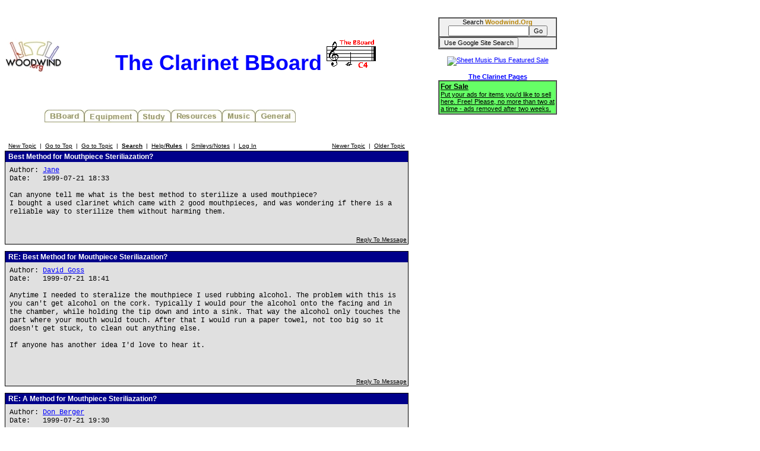

--- FILE ---
content_type: text/html
request_url: http://test.woodwind.org/clarinet/BBoard/read.html?f=1&i=7693&t=7602
body_size: 52160
content:
<!DOCTYPE html PUBLIC "-//W3C//DTD XHTML 1.0 Transitional//EN" "http://www.w3.org/TR/xhtml1/DTD/xhtml1-transitional.dtd">
<html>
<head>
<title>The Clarinet BBoard</title>
<link rel="stylesheet" type="text/css" href="/CSS/Woodwind.css" />
<meta http-equiv="Content-Type" content="text/html; charset=utf-8" />
<meta http-equiv="X-UA-Compatible" content="IE=edge,chrome=1" />
<script src="/JS/Base.js" type="text/javascript"></script>
<script async src="https://pagead2.googlesyndication.com/pagead/js/adsbygoogle.js?client=ca-pub-4626466139341305"
     crossorigin="anonymous"></script></head>
<body>
<table width="931" border="0" cellpadding="0" cellspacing="0">
<tr>
<td align="left" valign="top" width="730"><p align="center" class="bigBanner"><a href="/index.html" onmouseover="setMenuBanner('To the WW5 Menu');" onmouseout="setMenuBanner('');"><img src="/images/tinylogo.jpg" hspace="0" vspace="0" border="0" align="left" height="60" width="96" alt="Woodwind.Org" /></a><span>The Clarinet BBoard<img src="/clarinet/BBoard/images/C4.gif" hspace="0" vspace="0" border="0" height="53" width="97" alt="The C4 standard" /></span></p>
<div class="center"><table width="560" border="0" cellpadding="0" cellspacing="0">
<tr>
<td align="left" valign="top" width="560"><img src="/images/misc/transpix.gif" hspace="0" vspace="0" border="0" height="22" width="1" alt="&nbsp;" /><table width="560" border="0" cellpadding="0" cellspacing="0">
<tr>
<td align="left" valign="top" width="69">&nbsp;</td>
<td align="left" valign="top" width="67"><a href="/clarinet/BBoard/index.html" onmouseover="setMenuBanner('The Clarinet &amp; Klezmer Bulletin Boards');swapImage(clBBoard,'/images/buttons/clBBoard(1).jpg')" onmouseout="setMenuBanner('');swapImage(clBBoard,'/images/buttons/clBBoard(0).jpg')"><img src="/images/buttons/clBBoard(0).jpg" hspace="0" vspace="0" border="0" height="22" width="67" alt="BBoard" name="clBBoard" /></a></td>
<td align="left" valign="top" width="90"><a href="/clarinet/Equipment/index.html" onmouseover="setMenuBanner('All about reeds, mouthpieces, ligatures, clarinets, serial number lists, and more ...');swapImage(clEquip,'/images/buttons/clEquip(1).jpg')" onmouseout="setMenuBanner('');swapImage(clEquip,'/images/buttons/clEquip(0).jpg')"><img src="/images/buttons/clEquip(0).jpg" hspace="0" vspace="0" border="0" height="22" width="90" alt="Equipment" name="clEquip" /></a></td>
<td align="left" valign="top" width="56"><a href="/clarinet/Study/index.html" onmouseover="setMenuBanner('Tips, technique, scales, personalized help');swapImage(clStudy,'/images/buttons/clStudy(1).jpg')" onmouseout="setMenuBanner('');swapImage(clStudy,'/images/buttons/clStudy(0).jpg')"><img src="/images/buttons/clStudy(0).jpg" hspace="0" vspace="0" border="0" height="22" width="56" alt="Study" name="clStudy" /></a></td>
<td align="left" valign="top" width="86"><a href="/clarinet/Resources/index.html" onmouseover="setMenuBanner('Retailers, clarinet music reference, bibliographies &amp; discographies, Internet resources, mailing lists, medical specialists, and more ...');swapImage(clResource,'/images/buttons/clResource(1).jpg')" onmouseout="setMenuBanner('');swapImage(clResource,'/images/buttons/clResource(0).jpg')"><img src="/images/buttons/clResource(0).jpg" hspace="0" vspace="0" border="0" height="22" width="86" alt="Resources" name="clResource" /></a></td>
<td align="left" valign="top" width="56"><a href="/clarinet/Music/index.html" onmouseover="setMenuBanner('Printable music, MIDI files, and study manuscripts');swapImage(clMusic,'/images/buttons/clMusic(1).jpg')" onmouseout="setMenuBanner('');swapImage(clMusic,'/images/buttons/clMusic(0).jpg')"><img src="/images/buttons/clMusic(0).jpg" hspace="0" vspace="0" border="0" height="22" width="56" alt="Music" name="clMusic" /></a></td>
<td align="left" valign="top" width="68"><a href="/clarinet/General/index.html" onmouseover="setMenuBanner('Miscellaneous bits and pieces');swapImage(clGeneral,'/images/buttons/clGeneral(1).jpg')" onmouseout="setMenuBanner('');swapImage(clGeneral,'/images/buttons/clGeneral(0).jpg')"><img src="/images/buttons/clGeneral(0).jpg" hspace="0" vspace="0" border="0" height="22" width="68" alt="General" name="clGeneral" /></a></td>
<td align="left" valign="top">&nbsp;</td>
<td align="left" valign="top" width="68">&nbsp;</td>
</tr>
</table>
</td>
</tr>
<tr>
<td align="left" valign="top" width="560"><table width="560" border="0" cellpadding="0" cellspacing="0">
<tr>
<td align="center" valign="middle" width="559"><span class="smallBanner" id="banner">&nbsp;</span></td>
<td align="left" valign="top" width="1"><img src="/images/misc/transpix.gif" hspace="0" vspace="0" border="0" align="left" height="30" width="1" alt="&nbsp;" /></td>
</tr>
</table>
</td>
</tr>
</table>
</div>

<script language="JavaScript" type="text/javascript">

function delmsg(url){
ans=window.confirm("You are about to delete this\nmessage and all it's children.\n Do you want to continue?");
  if(ans){
    window.location.replace(url);
  }
}
</script>
<table width="680" cellspacing="0" cellpadding="3" border="0">
<tr>
    <td nowrap="nowrap" align="left"  bgcolor="#FFFFFF"><FONT color='#000000' class="PhorumNav">&nbsp;<a href="post.html?f=1"><FONT color='#000000' class="PhorumNav">New Topic</font></a>&nbsp;&nbsp;|&nbsp;&nbsp;<a href="list.html?f=1"><FONT color='#000000' class="PhorumNav">Go to Top</font></a>&nbsp;&nbsp;|&nbsp;&nbsp;<a href="list.html?f=1&t=932836999&a=3"><FONT color='#000000' class="PhorumNav">Go to Topic</font></a>&nbsp;&nbsp;|&nbsp;&nbsp;<a href="search.html?f=1"><FONT color='#000000' class="PhorumNav"><b>Search</b></font></a>&nbsp;&nbsp;|&nbsp;&nbsp;<a href="help.html?f=1"><FONT color='#000000' class="PhorumNav">Help/<b>Rules</b></font></a>&nbsp;&nbsp;|&nbsp;&nbsp;<a href="smiley.html?f=1"><FONT color='#000000' class="PhorumNav">Smileys/Notes</font></a>&nbsp;&nbsp;|&nbsp;&nbsp;<a href="login.html?f=1"><FONT color='#000000' class="PhorumNav">Log In</font></a>&nbsp;</font></td>
    <td nowrap="nowrap" align="right"  bgcolor="#FFFFFF"><FONT color='#000000' class="PhorumNav">&nbsp;<a href="read.html?f=1&t=7602&a=1"><FONT color='#000000' class="PhorumNav">Newer Topic</font></a>&nbsp;&nbsp;|&nbsp;&nbsp;<a href="read.html?f=1&t=7602&a=2"><FONT color='#000000' class="PhorumNav">Older Topic</font></a>&nbsp;</font></td>
</tr>
</table>
<a name="reply_7602"></a>
<table class="PhorumListTable" width="680" cellspacing="0" cellpadding="2" border="0">
<tr>
    <td  bgcolor="#00008a"><FONT class="PhorumTableHeader" color="#FFFFFF">&nbsp;Best Method for Mouthpiece Steriliazation?</font></td>
</tr>
<tr>
    <td  bgcolor="#e0e0e0" valign="TOP"><table width="100%" cellspacing="0" cellpadding="5" border="0">
<tr>
    <td  bgcolor="#e0e0e0" width="100%" valign="top"><font class="PhorumMessage" color="#000000">
Author:&nbsp;<a href="mailto:&#78;&#97;&#121;&#97;&#107;&#97;&#64;&#97;&#111;&#108;&#46;&#99;&#111;&#109;?subject=RE: A  Method for Mouthpiece Steriliazation?">Jane</a>&nbsp;<br />
Date:&nbsp;&nbsp;&nbsp;1999-07-21 18:33<br />
<br />Can anyone tell me what is the best method to sterilize a used mouthpiece?  <br />
I bought a used clarinet which came with 2 good mouthpieces, and was wondering if there is a reliable way to sterilize them without harming them.<br /><br />
</font><p>
</td>
</tr>
</table>
</td>
</tr>
<tr>
    <td valign="TOP" width="100%" align="RIGHT"  bgcolor="#e0e0e0">
    <a href="read.html?f=1&i=7602&t=7602#REPLY"><FONT color='#000000' class="PhorumNav">Reply To Message</a></font>
    <br />
</td>
</tr>
</table>
<table width="680" cellspacing="0" cellpadding="0" border="0">
<tr>
    <td width="100%"><FONT color='#000000' class="PhorumNav">&nbsp;</font></td>
</tr>
</table>
<a name="reply_7603"></a>
<table class="PhorumListTable" width="680" cellspacing="0" cellpadding="2" border="0">
<tr>
    <td  bgcolor="#00008a"><FONT class="PhorumTableHeader" color="#FFFFFF">&nbsp;RE: Best Method for Mouthpiece Steriliazation?</font></td>
</tr>
<tr>
    <td  bgcolor="#e0e0e0" valign="TOP"><table width="100%" cellspacing="0" cellpadding="5" border="0">
<tr>
    <td  bgcolor="#e0e0e0" width="100%" valign="top"><font class="PhorumMessage" color="#000000">
Author:&nbsp;<a href="mailto:&#100;&#103;&#111;&#115;&#115;&#64;&#105;&#100;&#116;&#46;&#110;&#101;&#116;?subject=RE: A  Method for Mouthpiece Steriliazation?">David Goss</a>&nbsp;<br />
Date:&nbsp;&nbsp;&nbsp;1999-07-21 18:41<br />
<br />Anytime I needed to steralize the mouthpiece I used rubbing alcohol.  The problem with this is you can't get alcohol on the cork.   Typically I would pour the alcohol onto the facing and in the chamber, while holding the tip down and into a sink.  That way the alcohol only touches the part where your mouth would touch.  After that I would run a paper towel, not too big so it doesn't get stuck, to clean out anything else.  <br />
<br />
If anyone has another idea I'd love to hear it. <br />
<br /><br />
</font><p>
</td>
</tr>
</table>
</td>
</tr>
<tr>
    <td valign="TOP" width="100%" align="RIGHT"  bgcolor="#e0e0e0">
    <a href="read.html?f=1&i=7603&t=7602#REPLY"><FONT color='#000000' class="PhorumNav">Reply To Message</a></font>
    <br />
</td>
</tr>
</table>
<table width="680" cellspacing="0" cellpadding="0" border="0">
<tr>
    <td width="100%"><FONT color='#000000' class="PhorumNav">&nbsp;</font></td>
</tr>
</table>
<a name="reply_7608"></a>
<table class="PhorumListTable" width="680" cellspacing="0" cellpadding="2" border="0">
<tr>
    <td  bgcolor="#00008a"><FONT class="PhorumTableHeader" color="#FFFFFF">&nbsp;RE: A  Method for Mouthpiece Steriliazation?</font></td>
</tr>
<tr>
    <td  bgcolor="#e0e0e0" valign="TOP"><table width="100%" cellspacing="0" cellpadding="5" border="0">
<tr>
    <td  bgcolor="#e0e0e0" width="100%" valign="top"><font class="PhorumMessage" color="#000000">
Author:&nbsp;<a href="mailto:&#100;&#98;&#101;&#114;&#103;&#101;&#114;&#49;&#57;&#64;&#97;&#111;&#108;&#46;&#99;&#111;&#109;?subject=RE: A  Method for Mouthpiece Steriliazation?">Don Berger</a>&nbsp;<br />
Date:&nbsp;&nbsp;&nbsp;1999-07-21 19:30<br />
<br />When I work-up a clar, I put the mp in a medium sized pill bottle and fill up to just below the cork with cheap vinegar [which is 5% acetic acid in water]. This sure should kill any bacteria and also removes any white deposit in an overnite soak, and as far as I can see it does no harm to hard rubber, plastic or glass, dont know about metal mp's, might need to be diluted.  Try it!  Don<br /><br />
</font><p>
</td>
</tr>
</table>
</td>
</tr>
<tr>
    <td valign="TOP" width="100%" align="RIGHT"  bgcolor="#e0e0e0">
    <a href="read.html?f=1&i=7608&t=7602#REPLY"><FONT color='#000000' class="PhorumNav">Reply To Message</a></font>
    <br />
</td>
</tr>
</table>
<table width="680" cellspacing="0" cellpadding="0" border="0">
<tr>
    <td width="100%"><FONT color='#000000' class="PhorumNav">&nbsp;</font></td>
</tr>
</table>
<a name="reply_7609"></a>
<table class="PhorumListTable" width="680" cellspacing="0" cellpadding="2" border="0">
<tr>
    <td  bgcolor="#00008a"><FONT class="PhorumTableHeader" color="#FFFFFF">&nbsp;RE: Best Method for Mouthpiece Steriliazation?</font></td>
</tr>
<tr>
    <td  bgcolor="#e0e0e0" valign="TOP"><table width="100%" cellspacing="0" cellpadding="5" border="0">
<tr>
    <td  bgcolor="#e0e0e0" width="100%" valign="top"><font class="PhorumMessage" color="#000000">
Author:&nbsp;<a href="mailto:&#82;&#105;&#99;&#104;&#67;&#50;&#64;&#104;&#111;&#116;&#109;&#97;&#105;&#108;&#46;&#99;&#111;&#109;?subject=RE: A  Method for Mouthpiece Steriliazation?">RichC2</a>&nbsp;<br />
Date:&nbsp;&nbsp;&nbsp;1999-07-21 20:14<br />
<br />I've heard that you should let it soak in some rubbing alcohol, especially if they haven't been used in a lnog time (If it's are old, it might have some really gross crud growing on it)  Be careful not to get the cork wet when doing this, however.  Leaving it in a small cup filled only halfway might do the trick.  <br /><br />
</font><p>
</td>
</tr>
</table>
</td>
</tr>
<tr>
    <td valign="TOP" width="100%" align="RIGHT"  bgcolor="#e0e0e0">
    <a href="read.html?f=1&i=7609&t=7602#REPLY"><FONT color='#000000' class="PhorumNav">Reply To Message</a></font>
    <br />
</td>
</tr>
</table>
<table width="680" cellspacing="0" cellpadding="0" border="0">
<tr>
    <td width="100%"><FONT color='#000000' class="PhorumNav">&nbsp;</font></td>
</tr>
</table>
<a name="reply_7610"></a>
<table class="PhorumListTable" width="680" cellspacing="0" cellpadding="2" border="0">
<tr>
    <td  bgcolor="#00008a"><FONT class="PhorumTableHeader" color="#FFFFFF">&nbsp;RE: A  Method for Mouthpiece Steriliazation?</font></td>
</tr>
<tr>
    <td  bgcolor="#e0e0e0" valign="TOP"><table width="100%" cellspacing="0" cellpadding="5" border="0">
<tr>
    <td  bgcolor="#e0e0e0" width="100%" valign="top"><font class="PhorumMessage" color="#000000">
Author:&nbsp;<a href="mailto:&#97;&#104;&#105;&#108;&#108;&#105;&#97;&#114;&#100;&#49;&#64;&#97;&#111;&#108;&#46;&#99;&#111;&#109;?subject=RE: A  Method for Mouthpiece Steriliazation?">Drew</a>&nbsp;<br />
Date:&nbsp;&nbsp;&nbsp;1999-07-21 20:19<br />
<br />I'm a proponant of the "soap, water & brush" method.  A small mouthpiece brush made for the purpose will set you back about $3.00.  If you want to be really thorough, try combining methods by using the brush/soap first, then follow up with the alcohol or vinegar.  I suppose you could try hydrogen peroxide as a disinfectant, but I don't know if it would degrade the hard rubber material.  Any thoughts on H2O2 chemical interactions with hard rubber?   <br /><br />
</font><p>
</td>
</tr>
</table>
</td>
</tr>
<tr>
    <td valign="TOP" width="100%" align="RIGHT"  bgcolor="#e0e0e0">
    <a href="read.html?f=1&i=7610&t=7602#REPLY"><FONT color='#000000' class="PhorumNav">Reply To Message</a></font>
    <br />
</td>
</tr>
</table>
<table width="680" cellspacing="0" cellpadding="0" border="0">
<tr>
    <td width="100%"><FONT color='#000000' class="PhorumNav">&nbsp;</font></td>
</tr>
</table>
<a name="reply_7615"></a>
<table class="PhorumListTable" width="680" cellspacing="0" cellpadding="2" border="0">
<tr>
    <td  bgcolor="#00008a"><FONT class="PhorumTableHeader" color="#FFFFFF">&nbsp;RE: A  Method for Mouthpiece Steriliazation?</font></td>
</tr>
<tr>
    <td  bgcolor="#e0e0e0" valign="TOP"><table width="100%" cellspacing="0" cellpadding="5" border="0">
<tr>
    <td  bgcolor="#e0e0e0" width="100%" valign="top"><font class="PhorumMessage" color="#000000">
Author:&nbsp;<a href="mailto:&#100;&#98;&#101;&#114;&#103;&#101;&#114;&#49;&#57;&#64;&#97;&#111;&#108;&#46;&#99;&#111;&#109;?subject=RE: A  Method for Mouthpiece Steriliazation?">Don Berger</a>&nbsp;<br />
Date:&nbsp;&nbsp;&nbsp;1999-07-21 20:40<br />
<br />Yes, I'm an advocate for soap [detergent] and water also. Not having tried peroxide, I'd be cautious, its a very strong oxidizing agent and might produce peculiar colors on a H R mp, prob not on glass or plastic [with minimal exposure]. As to alcohols [C2 and iC3], they are mild organic solvents, so prob no damage with mild, room temp, application. I still prefer vinegar.<br /><br />
</font><p>
</td>
</tr>
</table>
</td>
</tr>
<tr>
    <td valign="TOP" width="100%" align="RIGHT"  bgcolor="#e0e0e0">
    <a href="read.html?f=1&i=7615&t=7602#REPLY"><FONT color='#000000' class="PhorumNav">Reply To Message</a></font>
    <br />
</td>
</tr>
</table>
<table width="680" cellspacing="0" cellpadding="0" border="0">
<tr>
    <td width="100%"><FONT color='#000000' class="PhorumNav">&nbsp;</font></td>
</tr>
</table>
<a name="reply_7618"></a>
<table class="PhorumListTable" width="680" cellspacing="0" cellpadding="2" border="0">
<tr>
    <td  bgcolor="#00008a"><FONT class="PhorumTableHeader" color="#FFFFFF">&nbsp;RE: Best Method for Mouthpiece Steriliazation?</font></td>
</tr>
<tr>
    <td  bgcolor="#e0e0e0" valign="TOP"><table width="100%" cellspacing="0" cellpadding="5" border="0">
<tr>
    <td  bgcolor="#e0e0e0" width="100%" valign="top"><font class="PhorumMessage" color="#000000">
Author:&nbsp;<a href="mailto:&#102;&#109;&#109;&#99;&#107;&#64;&#97;&#111;&#108;&#46;&#99;&#111;&#109;?subject=RE: A  Method for Mouthpiece Steriliazation?">Fred McKenzie</a>&nbsp;<br />
Date:&nbsp;&nbsp;&nbsp;1999-07-21 21:00<br />
<br />Jane wrote:<br />
-------------------------------<br />
Can anyone tell me what is the best method to sterilize a used mouthpiece?  <br />
<br />
Jane-<br />
<br />
I like the suggestion to use vinegar, which also would help clean the crud off.  I think an old used toothbrush might also be helpful.<br />
<br />
What I've done in the past, was to purchase a bottle of cheap generic mouthwash.  I poured a small amount into another container, where I dipped the mouthpiece.  Afterwards, I rinsed it off with water, avoiding getting anything on the cork.<br />
<br />
Fred<br />
<br /><br />
</font><p>
</td>
</tr>
</table>
</td>
</tr>
<tr>
    <td valign="TOP" width="100%" align="RIGHT"  bgcolor="#e0e0e0">
    <a href="read.html?f=1&i=7618&t=7602#REPLY"><FONT color='#000000' class="PhorumNav">Reply To Message</a></font>
    <br />
</td>
</tr>
</table>
<table width="680" cellspacing="0" cellpadding="0" border="0">
<tr>
    <td width="100%"><FONT color='#000000' class="PhorumNav">&nbsp;</font></td>
</tr>
</table>
<a name="reply_7624"></a>
<table class="PhorumListTable" width="680" cellspacing="0" cellpadding="2" border="0">
<tr>
    <td  bgcolor="#00008a"><FONT class="PhorumTableHeader" color="#FFFFFF">&nbsp;RE: Best Method for Mouthpiece Steriliazation?</font></td>
</tr>
<tr>
    <td  bgcolor="#e0e0e0" valign="TOP"><table width="100%" cellspacing="0" cellpadding="5" border="0">
<tr>
    <td  bgcolor="#e0e0e0" width="100%" valign="top"><font class="PhorumMessage" color="#000000">
Author:&nbsp;<a href="mailto:&#114;&#111;&#115;&#101;&#109;&#97;&#114;&#121;&#64;&#105;&#110;&#115;&#99;&#111;&#114;&#112;&#46;&#99;&#111;&#109;?subject=RE: A  Method for Mouthpiece Steriliazation?">Rosie</a>&nbsp;<br />
Date:&nbsp;&nbsp;&nbsp;1999-07-21 23:59<br />
<br />I immerse my mouthpiece completely (cork not included) into pure lemon juice.  10 minutes should do the trick, and then I just take some qtips to it<img src="http://test.woodwind.org/clarinet/BBoard/smileys/smilie1.gif" alt=" :)">  I don't know how that works by way of sterilization, but it sure does clean a mouthpiece up really nice.<br /><br />
</font><p>
</td>
</tr>
</table>
</td>
</tr>
<tr>
    <td valign="TOP" width="100%" align="RIGHT"  bgcolor="#e0e0e0">
    <a href="read.html?f=1&i=7624&t=7602#REPLY"><FONT color='#000000' class="PhorumNav">Reply To Message</a></font>
    <br />
</td>
</tr>
</table>
<table width="680" cellspacing="0" cellpadding="0" border="0">
<tr>
    <td width="100%"><FONT color='#000000' class="PhorumNav">&nbsp;</font></td>
</tr>
</table>
<a name="reply_7634"></a>
<table class="PhorumListTable" width="680" cellspacing="0" cellpadding="2" border="0">
<tr>
    <td  bgcolor="#00008a"><FONT class="PhorumTableHeader" color="#FFFFFF">&nbsp;Why worry so much about the cork?</font></td>
</tr>
<tr>
    <td  bgcolor="#e0e0e0" valign="TOP"><table width="100%" cellspacing="0" cellpadding="5" border="0">
<tr>
    <td  bgcolor="#e0e0e0" width="100%" valign="top"><font class="PhorumMessage" color="#000000">
Author:&nbsp;<a href="mailto:&#100;&#101;&#101;&#104;&#97;&#121;&#115;&#64;&#113;&#105;&#120;&#46;&#110;&#101;&#116;?subject=RE: A  Method for Mouthpiece Steriliazation?">Dee</a>&nbsp;<br />
Date:&nbsp;&nbsp;&nbsp;1999-07-22 04:46<br />
<br />Actually if you have gotten hold of an old mouthpiece, the cork should be replaced anyway or will generally need replacing fairly soon so I really wouldn't worry too much about it.  After you get the mouthpiece cleaned and sterilized the first time, just get it recorked and then if proper cleaning an maintenance is done, you won't need to repeat this procedure on that mouthpiece.<br />
<br />
By the way, using vinegar, I've immersed the entire mouthpiece for two older ones as the deposits went the full length of the mouthpiece.  Cork came out fine.  Vinegar is not the strong solvent that alcohol can be.<br />
<br /><br />
</font><p>
</td>
</tr>
</table>
</td>
</tr>
<tr>
    <td valign="TOP" width="100%" align="RIGHT"  bgcolor="#e0e0e0">
    <a href="read.html?f=1&i=7634&t=7602#REPLY"><FONT color='#000000' class="PhorumNav">Reply To Message</a></font>
    <br />
</td>
</tr>
</table>
<table width="680" cellspacing="0" cellpadding="0" border="0">
<tr>
    <td width="100%"><FONT color='#000000' class="PhorumNav">&nbsp;</font></td>
</tr>
</table>
<a name="reply_7635"></a>
<table class="PhorumListTable" width="680" cellspacing="0" cellpadding="2" border="0">
<tr>
    <td  bgcolor="#00008a"><FONT class="PhorumTableHeader" color="#FFFFFF">&nbsp;RE: Best Method for Mouthpiece Steriliazation?</font></td>
</tr>
<tr>
    <td  bgcolor="#e0e0e0" valign="TOP"><table width="100%" cellspacing="0" cellpadding="5" border="0">
<tr>
    <td  bgcolor="#e0e0e0" width="100%" valign="top"><font class="PhorumMessage" color="#000000">
Author:&nbsp;<a href="mailto:&#99;&#108;&#97;&#114;&#97;&#95;&#109;&#101;&#108;&#64;&#109;&#105;&#110;&#100;&#108;&#101;&#115;&#115;&#46;&#99;&#111;&#109;?subject=RE: A  Method for Mouthpiece Steriliazation?">lis</a>&nbsp;<br />
Date:&nbsp;&nbsp;&nbsp;1999-07-22 05:05<br />
<br />   I use the Sanimist from my local music store (also found in WWBW) to clean my mouth piece. I use it when I'm sick and stuff like that.<br />
   Teachers I've had in both middle and high school also use it on mouthpieces that were shared....like the tubas, bass clarinets, and others.<br />
   Seems to work well.<br />
<br /><br />
</font><p>
</td>
</tr>
</table>
</td>
</tr>
<tr>
    <td valign="TOP" width="100%" align="RIGHT"  bgcolor="#e0e0e0">
    <a href="read.html?f=1&i=7635&t=7602#REPLY"><FONT color='#000000' class="PhorumNav">Reply To Message</a></font>
    <br />
</td>
</tr>
</table>
<table width="680" cellspacing="0" cellpadding="0" border="0">
<tr>
    <td width="100%"><FONT color='#000000' class="PhorumNav">&nbsp;</font></td>
</tr>
</table>
<a name="reply_7643"></a>
<table class="PhorumListTable" width="680" cellspacing="0" cellpadding="2" border="0">
<tr>
    <td  bgcolor="#00008a"><FONT class="PhorumTableHeader" color="#FFFFFF">&nbsp;RE: A  Method for Mouthpiece Steriliazation?</font></td>
</tr>
<tr>
    <td  bgcolor="#e0e0e0" valign="TOP"><table width="100%" cellspacing="0" cellpadding="5" border="0">
<tr>
    <td  bgcolor="#e0e0e0" width="100%" valign="top"><font class="PhorumMessage" color="#000000">
Author:&nbsp;<a href="mailto:&#100;&#98;&#101;&#114;&#103;&#101;&#114;&#49;&#57;&#64;&#97;&#111;&#108;&#46;&#99;&#111;&#109;?subject=RE: A  Method for Mouthpiece Steriliazation?">Don Berger</a>&nbsp;<br />
Date:&nbsp;&nbsp;&nbsp;1999-07-22 15:43<br />
<br />What a good chemical [not comical] discussion. We can prob. conclude there is no "best" method, just a number of satisfactory solutions [in both senses of the word]. Sounds like most of us like the diluted organic acids, acetic and citric [as in lemons][there are many others]. For the latter, a cheap lemon juice should be OK, unless John or Tom Collins needs some!!  Re: mouthwashes and Sanimist [I'm unfamiliar with it], I suggest reading the label to see if they contains higher molecular weight alcohols or glycols [polyols etc], which might be absorbed by hard rubber and/or cork and provide a "mediciney" taste or smell! Don<br /><br />
</font><p>
</td>
</tr>
</table>
</td>
</tr>
<tr>
    <td valign="TOP" width="100%" align="RIGHT"  bgcolor="#e0e0e0">
    <a href="read.html?f=1&i=7643&t=7602#REPLY"><FONT color='#000000' class="PhorumNav">Reply To Message</a></font>
    <br />
</td>
</tr>
</table>
<table width="680" cellspacing="0" cellpadding="0" border="0">
<tr>
    <td width="100%"><FONT color='#000000' class="PhorumNav">&nbsp;</font></td>
</tr>
</table>
<a name="reply_7644"></a>
<table class="PhorumListTable" width="680" cellspacing="0" cellpadding="2" border="0">
<tr>
    <td  bgcolor="#00008a"><FONT class="PhorumTableHeader" color="#FFFFFF">&nbsp;RE: A  Method for Mouthpiece Steriliazation?</font></td>
</tr>
<tr>
    <td  bgcolor="#e0e0e0" valign="TOP"><table width="100%" cellspacing="0" cellpadding="5" border="0">
<tr>
    <td  bgcolor="#e0e0e0" width="100%" valign="top"><font class="PhorumMessage" color="#000000">
Author:&nbsp;<a href="mailto:&#112;&#97;&#117;&#108;&#46;&#102;&#97;&#97;&#98;&#111;&#114;&#103;&#64;&#116;&#120;&#101;&#100;&#46;&#110;&#101;&#116;?subject=RE: A  Method for Mouthpiece Steriliazation?">paul</a>&nbsp;<br />
Date:&nbsp;&nbsp;&nbsp;1999-07-22 16:09<br />
<br />Don:<br />
<br />
Of course, I wouldn't suggest this method for kids, but I have another sterilization idea for you.  Talking about alcohols, would a 40 or 50% concentration ethyl alcohol bath suffice for sterilization?  If the aftertaste is what you're looking for, my "Old Grand Dad" or my pet "Wild Turkey" might work great for me.<img src="http://test.woodwind.org/clarinet/BBoard/smileys/smilie3.gif" alt=" ;)"><br />
<br />
However, what would this do to the solid rubber mouthpiece and/or cork?<br />
<br /><br />
</font><p>
</td>
</tr>
</table>
</td>
</tr>
<tr>
    <td valign="TOP" width="100%" align="RIGHT"  bgcolor="#e0e0e0">
    <a href="read.html?f=1&i=7644&t=7602#REPLY"><FONT color='#000000' class="PhorumNav">Reply To Message</a></font>
    <br />
</td>
</tr>
</table>
<table width="680" cellspacing="0" cellpadding="0" border="0">
<tr>
    <td width="100%"><FONT color='#000000' class="PhorumNav">&nbsp;</font></td>
</tr>
</table>
<a name="reply_7649"></a>
<table class="PhorumListTable" width="680" cellspacing="0" cellpadding="2" border="0">
<tr>
    <td  bgcolor="#00008a"><FONT class="PhorumTableHeader" color="#FFFFFF">&nbsp;RE: A  Method for Mouthpiece Steriliazation?</font></td>
</tr>
<tr>
    <td  bgcolor="#e0e0e0" valign="TOP"><table width="100%" cellspacing="0" cellpadding="5" border="0">
<tr>
    <td  bgcolor="#e0e0e0" width="100%" valign="top"><font class="PhorumMessage" color="#000000">
Author:&nbsp;<a href="mailto:&#100;&#98;&#101;&#114;&#103;&#101;&#114;&#49;&#57;&#64;&#97;&#111;&#108;&#46;&#99;&#111;&#109;?subject=RE: A  Method for Mouthpiece Steriliazation?">Don Berger</a>&nbsp;<br />
Date:&nbsp;&nbsp;&nbsp;1999-07-22 16:56<br />
<br />Thats a pretty high concentration, but in the interests of science, it should be tried!  First on plastic or glass, then preferably NOT the best hard rubber mp, there might be residual effects! Had a friend who, having a tooth-ache, employed the rinsing method, and being Scotch, just had to swallow!  Seemed to bring relief!  Don<br /><br />
</font><p>
</td>
</tr>
</table>
</td>
</tr>
<tr>
    <td valign="TOP" width="100%" align="RIGHT"  bgcolor="#e0e0e0">
    <a href="read.html?f=1&i=7649&t=7602#REPLY"><FONT color='#000000' class="PhorumNav">Reply To Message</a></font>
    <br />
</td>
</tr>
</table>
<table width="680" cellspacing="0" cellpadding="0" border="0">
<tr>
    <td width="100%"><FONT color='#000000' class="PhorumNav">&nbsp;</font></td>
</tr>
</table>
<a name="reply_7651"></a>
<table class="PhorumListTable" width="680" cellspacing="0" cellpadding="2" border="0">
<tr>
    <td  bgcolor="#00008a"><FONT class="PhorumTableHeader" color="#FFFFFF">&nbsp;RE: A  Method for Mouthpiece Steriliazation?</font></td>
</tr>
<tr>
    <td  bgcolor="#e0e0e0" valign="TOP"><table width="100%" cellspacing="0" cellpadding="5" border="0">
<tr>
    <td  bgcolor="#e0e0e0" width="100%" valign="top"><font class="PhorumMessage" color="#000000">
Author:&nbsp;herb&nbsp;<br />
Date:&nbsp;&nbsp;&nbsp;1999-07-22 17:29<br />
<br />Don's caution about "peculiar colors" should be considered. I have a vintage Meyer New York tenor HR mp, acquired 40+ years ago. I've recenly learned it may be worth $200-300 depending on condition.  Unfortunately, it's no longer black, but pale brown, probably because I used peroxide or vinegar or some such chemical years ago.<br /><br />
</font><p>
</td>
</tr>
</table>
</td>
</tr>
<tr>
    <td valign="TOP" width="100%" align="RIGHT"  bgcolor="#e0e0e0">
    <a href="read.html?f=1&i=7651&t=7602#REPLY"><FONT color='#000000' class="PhorumNav">Reply To Message</a></font>
    <br />
</td>
</tr>
</table>
<table width="680" cellspacing="0" cellpadding="0" border="0">
<tr>
    <td width="100%"><FONT color='#000000' class="PhorumNav">&nbsp;</font></td>
</tr>
</table>
<a name="reply_7653"></a>
<table class="PhorumListTable" width="680" cellspacing="0" cellpadding="2" border="0">
<tr>
    <td  bgcolor="#00008a"><FONT class="PhorumTableHeader" color="#FFFFFF">&nbsp;RE: A  Method for Mouthpiece Steriliazation?</font></td>
</tr>
<tr>
    <td  bgcolor="#e0e0e0" valign="TOP"><table width="100%" cellspacing="0" cellpadding="5" border="0">
<tr>
    <td  bgcolor="#e0e0e0" width="100%" valign="top"><font class="PhorumMessage" color="#000000">
Author:&nbsp;<a href="mailto:&#100;&#98;&#101;&#114;&#103;&#101;&#114;&#49;&#57;&#64;&#97;&#111;&#108;&#46;&#99;&#111;&#109;?subject=RE: A  Method for Mouthpiece Steriliazation?">Don Berger</a>&nbsp;<br />
Date:&nbsp;&nbsp;&nbsp;1999-07-22 18:29<br />
<br />All levity aside, thanks, Herb, you bring up a concern re: H R mp's which we discussed at some length, maybe here and/or on "Early Clarinet", a short time back, related to the composition of the hard rubber, its "vulcanizing [sulfur] and weighting [metal-lead etc] additives", which have changed over the years.  The older H R's would take on a brown or greenish coloration, which I attributed to oxidation by O2 of the air, but would be severe with a peroxide [hydrogen or sodium]. It may be possible to remove if its only a surface coating, I may experiment when I can. Mark C may be able to help find our posts. Glad you brought up this hazard to mp cleaning.  Don<br /><br />
</font><p>
</td>
</tr>
</table>
</td>
</tr>
<tr>
    <td valign="TOP" width="100%" align="RIGHT"  bgcolor="#e0e0e0">
    <a href="read.html?f=1&i=7653&t=7602#REPLY"><FONT color='#000000' class="PhorumNav">Reply To Message</a></font>
    <br />
</td>
</tr>
</table>
<table width="680" cellspacing="0" cellpadding="0" border="0">
<tr>
    <td width="100%"><FONT color='#000000' class="PhorumNav">&nbsp;</font></td>
</tr>
</table>
<a name="reply_7655"></a>
<table class="PhorumListTable" width="680" cellspacing="0" cellpadding="2" border="0">
<tr>
    <td  bgcolor="#00008a"><FONT class="PhorumTableHeader" color="#FFFFFF">&nbsp;RE: Meyer mouthpieces</font></td>
</tr>
<tr>
    <td  bgcolor="#e0e0e0" valign="TOP"><table width="100%" cellspacing="0" cellpadding="5" border="0">
<tr>
    <td  bgcolor="#e0e0e0" width="100%" valign="top"><font class="PhorumMessage" color="#000000">
Author:&nbsp;<a href="mailto:&#75;&#97;&#115;&#112;&#97;&#114;&#103;&#117;&#121;&#64;&#104;&#111;&#116;&#109;&#97;&#105;&#108;&#46;&#99;&#111;&#109;?subject=RE: A  Method for Mouthpiece Steriliazation?">Daniel</a>&nbsp;<br />
Date:&nbsp;&nbsp;&nbsp;1999-07-22 20:15<br />
<br />Don't worry too much about the color... it'll still be worth a good $250-$450.  The color ot the rubber has little bearing on the value.  But the facing and chamber does.<br /><br />
</font><p>
</td>
</tr>
</table>
</td>
</tr>
<tr>
    <td valign="TOP" width="100%" align="RIGHT"  bgcolor="#e0e0e0">
    <a href="read.html?f=1&i=7655&t=7602#REPLY"><FONT color='#000000' class="PhorumNav">Reply To Message</a></font>
    <br />
</td>
</tr>
</table>
<table width="680" cellspacing="0" cellpadding="0" border="0">
<tr>
    <td width="100%"><FONT color='#000000' class="PhorumNav">&nbsp;</font></td>
</tr>
</table>
<a name="reply_7664"></a>
<table class="PhorumListTable" width="680" cellspacing="0" cellpadding="2" border="0">
<tr>
    <td  bgcolor="#00008a"><FONT class="PhorumTableHeader" color="#FFFFFF">&nbsp;Herb - color changes</font></td>
</tr>
<tr>
    <td  bgcolor="#e0e0e0" valign="TOP"><table width="100%" cellspacing="0" cellpadding="5" border="0">
<tr>
    <td  bgcolor="#e0e0e0" width="100%" valign="top"><font class="PhorumMessage" color="#000000">
Author:&nbsp;<a href="mailto:&#100;&#101;&#101;&#104;&#97;&#121;&#115;&#64;&#113;&#105;&#120;&#46;&#110;&#101;&#116;?subject=RE: A  Method for Mouthpiece Steriliazation?">Dee</a>&nbsp;<br />
Date:&nbsp;&nbsp;&nbsp;1999-07-23 03:55<br />
<br />These could be normal color changes probably due to being exposed to too much sunlight too often.  I have two hard rubber Albert system clarinets that are a brown color (the entire outside of the instrument except some hidden spots under the keys).  Inside the instruments are still black.  The mouthpieces have also turned brown.  Again the insides are still black and under the ligatures they are still black.  If it were due to chemicals, the brown would be inside and outside and under the ligature.<br />
<br /><br />
</font><p>
</td>
</tr>
</table>
</td>
</tr>
<tr>
    <td valign="TOP" width="100%" align="RIGHT"  bgcolor="#e0e0e0">
    <a href="read.html?f=1&i=7664&t=7602#REPLY"><FONT color='#000000' class="PhorumNav">Reply To Message</a></font>
    <br />
</td>
</tr>
</table>
<table width="680" cellspacing="0" cellpadding="0" border="0">
<tr>
    <td width="100%"><FONT color='#000000' class="PhorumNav">&nbsp;</font></td>
</tr>
</table>
<a name="reply_7673"></a>
<table class="PhorumListTable" width="680" cellspacing="0" cellpadding="2" border="0">
<tr>
    <td  bgcolor="#00008a"><FONT class="PhorumTableHeader" color="#FFFFFF">&nbsp;RE: - color changes</font></td>
</tr>
<tr>
    <td  bgcolor="#e0e0e0" valign="TOP"><table width="100%" cellspacing="0" cellpadding="5" border="0">
<tr>
    <td  bgcolor="#e0e0e0" width="100%" valign="top"><font class="PhorumMessage" color="#000000">
Author:&nbsp;<a href="mailto:&#107;&#114;&#101;&#105;&#110;&#105;&#107;&#95;&#104;&#101;&#114;&#98;&#64;&#112;&#114;&#99;&#46;&#99;&#111;&#109;?subject=RE: A  Method for Mouthpiece Steriliazation?">herb</a>&nbsp;<br />
Date:&nbsp;&nbsp;&nbsp;1999-07-23 13:43<br />
<br />Not much sunlight in the drawer where this mp had been hibernating since I switched to a metal berg, but Dee may be right.  The bore is black, and it's black behind the lig.  Still, I'd like to get it all back to black.  I't's a great piece for a vintage horn.  Thanks for all your comments.<br /><br />
</font><p>
</td>
</tr>
</table>
</td>
</tr>
<tr>
    <td valign="TOP" width="100%" align="RIGHT"  bgcolor="#e0e0e0">
    <a href="read.html?f=1&i=7673&t=7602#REPLY"><FONT color='#000000' class="PhorumNav">Reply To Message</a></font>
    <br />
</td>
</tr>
</table>
<table width="680" cellspacing="0" cellpadding="0" border="0">
<tr>
    <td width="100%"><FONT color='#000000' class="PhorumNav">&nbsp;</font></td>
</tr>
</table>
<a name="reply_7675"></a>
<table class="PhorumListTable" width="680" cellspacing="0" cellpadding="2" border="0">
<tr>
    <td  bgcolor="#00008a"><FONT class="PhorumTableHeader" color="#FFFFFF">&nbsp;RE: A  Method for Mouthpiece Steriliazation?</font></td>
</tr>
<tr>
    <td  bgcolor="#e0e0e0" valign="TOP"><table width="100%" cellspacing="0" cellpadding="5" border="0">
<tr>
    <td  bgcolor="#e0e0e0" width="100%" valign="top"><font class="PhorumMessage" color="#000000">
Author:&nbsp;<a href="mailto:&#100;&#111;&#117;&#103;&#104;&#116;&#121;&#101;&#64;&#97;&#117;&#103;&#115;&#98;&#117;&#114;&#103;&#102;&#111;&#114;&#116;&#114;&#101;&#115;&#115;&#46;&#111;&#114;&#103;?subject=RE: A  Method for Mouthpiece Steriliazation?">Erik Doughty</a>&nbsp;<br />
Date:&nbsp;&nbsp;&nbsp;1999-07-23 16:35<br />
<br />I'm a little nervous about using rubbing alcohol to clean a mouthpiece.  Isn't rubbing alcohol usually denatured?<br />
<br /><br />
</font><p>
</td>
</tr>
</table>
</td>
</tr>
<tr>
    <td valign="TOP" width="100%" align="RIGHT"  bgcolor="#e0e0e0">
    <a href="read.html?f=1&i=7675&t=7602#REPLY"><FONT color='#000000' class="PhorumNav">Reply To Message</a></font>
    <br />
</td>
</tr>
</table>
<table width="680" cellspacing="0" cellpadding="0" border="0">
<tr>
    <td width="100%"><FONT color='#000000' class="PhorumNav">&nbsp;</font></td>
</tr>
</table>
<a name="reply_7678"></a>
<table class="PhorumListTable" width="680" cellspacing="0" cellpadding="2" border="0">
<tr>
    <td  bgcolor="#00008a"><FONT class="PhorumTableHeader" color="#FFFFFF">&nbsp;RE: - color changes</font></td>
</tr>
<tr>
    <td  bgcolor="#e0e0e0" valign="TOP"><table width="100%" cellspacing="0" cellpadding="5" border="0">
<tr>
    <td  bgcolor="#e0e0e0" width="100%" valign="top"><font class="PhorumMessage" color="#000000">
Author:&nbsp;<a href="mailto:&#75;&#97;&#115;&#112;&#97;&#114;&#103;&#117;&#121;&#64;&#104;&#111;&#116;&#109;&#97;&#105;&#108;&#46;&#99;&#111;&#109;?subject=RE: A  Method for Mouthpiece Steriliazation?">Daniel</a>&nbsp;<br />
Date:&nbsp;&nbsp;&nbsp;1999-07-23 17:10<br />
<br /><br />
<br />
herb wrote:<br />
-------------------------------<br />
Not much sunlight in the drawer where this mp had been hibernating since I switched to a metal berg, but Dee may be right.  The bore is black, and it's black behind the lig.  Still, I'd like to get it all back to black.  I't's a great piece for a vintage horn.  Thanks for all your comments.<br />
<br />
<br />
I had an old Ann Arbor Kaspar that was green from age.  What worked over time was taking jst a little skin oil (i mean natural oil right off your forhead or something, not beautycare skin products) and rubbing the mouthpiece with it.  It didn't get it all the way back to black, but it did reduce the green color. &lt;shrug&gt;<br /><br />
</font><p>
</td>
</tr>
</table>
</td>
</tr>
<tr>
    <td valign="TOP" width="100%" align="RIGHT"  bgcolor="#e0e0e0">
    <a href="read.html?f=1&i=7678&t=7602#REPLY"><FONT color='#000000' class="PhorumNav">Reply To Message</a></font>
    <br />
</td>
</tr>
</table>
<table width="680" cellspacing="0" cellpadding="0" border="0">
<tr>
    <td width="100%"><FONT color='#000000' class="PhorumNav">&nbsp;</font></td>
</tr>
</table>
<a name="reply_7680"></a>
<table class="PhorumListTable" width="680" cellspacing="0" cellpadding="2" border="0">
<tr>
    <td  bgcolor="#00008a"><FONT class="PhorumTableHeader" color="#FFFFFF">&nbsp;RE: A  Method for Mouthpiece Steriliazation?</font></td>
</tr>
<tr>
    <td  bgcolor="#e0e0e0" valign="TOP"><table width="100%" cellspacing="0" cellpadding="5" border="0">
<tr>
    <td  bgcolor="#e0e0e0" width="100%" valign="top"><font class="PhorumMessage" color="#000000">
Author:&nbsp;<a href="mailto:&#100;&#98;&#101;&#114;&#103;&#101;&#114;&#49;&#57;&#64;&#97;&#111;&#108;&#46;&#99;&#111;&#109;?subject=RE: A  Method for Mouthpiece Steriliazation?">Don Berger</a>&nbsp;<br />
Date:&nbsp;&nbsp;&nbsp;1999-07-23 17:22<br />
<br />No, the term "denatured" was applied to a commercial form of ethyl alcohol [C2H5OH] [not liquor grade], to make it unfit for drinking. I havent heard the term for a long time, since ethylene glycol took over the auto antifreeze market.  Rubbing alcohol is usually isopropyl alcohol [C3H7OH] and using it for mp wash is OK, wouldnt "soak", however.  I agree with Dee's conclusion that light [UV] is prob. the principal cause of coloring, depending on the composition of the rubber itself and the "hardening" agents and process. [Complex chemistry!]<br /><br />
</font><p>
</td>
</tr>
</table>
</td>
</tr>
<tr>
    <td valign="TOP" width="100%" align="RIGHT"  bgcolor="#e0e0e0">
    <a href="read.html?f=1&i=7680&t=7602#REPLY"><FONT color='#000000' class="PhorumNav">Reply To Message</a></font>
    <br />
</td>
</tr>
</table>
<table width="680" cellspacing="0" cellpadding="0" border="0">
<tr>
    <td width="100%"><FONT color='#000000' class="PhorumNav">&nbsp;</font></td>
</tr>
</table>
<a name="reply_7690"></a>
<table class="PhorumListTable" width="680" cellspacing="0" cellpadding="2" border="0">
<tr>
    <td  bgcolor="#00008a"><FONT class="PhorumTableHeader" color="#FFFFFF">&nbsp;RE: A  Method for Mouthpiece Steriliazation?</font></td>
</tr>
<tr>
    <td  bgcolor="#e0e0e0" valign="TOP"><table width="100%" cellspacing="0" cellpadding="5" border="0">
<tr>
    <td  bgcolor="#e0e0e0" width="100%" valign="top"><font class="PhorumMessage" color="#000000">
Author:&nbsp;<a href="mailto:&#116;&#103;&#121;&#111;&#115;&#104;&#64;&#97;&#111;&#108;&#46;&#99;&#111;&#109;?subject=RE: A  Method for Mouthpiece Steriliazation?">todd</a>&nbsp;<br />
Date:&nbsp;&nbsp;&nbsp;1999-07-23 23:44<br />
<br />When something is sterilized (technically), all bacteria and spores are killed.  The only way to do this is to put an object in an autoclaave which is a pressure chamber with steam, or a very hot oven, or the use of caustic chemicals at a high pressure and temperature.  These would all play havoc on a mouthpiece--you'd probably have a mound of rubber.  For alcohol to have disinfectant properties, which is the killing of most organisms but not all, it would need to be in contact with the mouthpiece for at least ten minutes.  You can also disinfect with Betadine, but I don't know if it would discolor the mouthpiece.<br /><br />
</font><p>
</td>
</tr>
</table>
</td>
</tr>
<tr>
    <td valign="TOP" width="100%" align="RIGHT"  bgcolor="#e0e0e0">
    <a href="read.html?f=1&i=7690&t=7602#REPLY"><FONT color='#000000' class="PhorumNav">Reply To Message</a></font>
    <br />
</td>
</tr>
</table>
<table width="680" cellspacing="0" cellpadding="0" border="0">
<tr>
    <td width="100%"><FONT color='#000000' class="PhorumNav">&nbsp;</font></td>
</tr>
</table>
<a name="reply_7693"></a>
<table class="PhorumListTable" width="680" cellspacing="0" cellpadding="2" border="0">
<tr>
    <td  bgcolor="#00008a"><FONT class="PhorumTableHeader" color="#FFFFFF">&nbsp;RE: A  Method for Mouthpiece Steriliazation?</font></td>
</tr>
<tr>
    <td  bgcolor="#e0e0e0" valign="TOP"><table width="100%" cellspacing="0" cellpadding="5" border="0">
<tr>
    <td  bgcolor="#e0e0e0" width="100%" valign="top"><font class="PhorumMessage" color="#000000">
Author:&nbsp;<a href="mailto:&#76;&#101;&#108;&#105;&#97;&#76;&#111;&#98;&#97;&#110;&#64;&#97;&#111;&#108;&#46;&#99;&#111;&#109;?subject=RE: A  Method for Mouthpiece Steriliazation?">Lelia</a>&nbsp;<br />
Date:&nbsp;&nbsp;&nbsp;1999-07-24 00:21<br />
<br />Repair people and people who sell mouthpieces (and let customers try them out) use another product marketed especially for sanitizing mouthpieces, called SteriSol.  It's sold ready to use in small spray bottles and also in a more economical bottle of concentrate for mixing with water and refilling the spray.  (Ferree's Tools carries it.)  Like all cold sterilants, SteriSol won't completely sterlilize rubber or plastic.  When I buy old mpcs, I wash them thoroughly in dish detergent and lukewarm water, and use a mouthpiece brush (pointed bottle-brush, sold in music stores) to clean out any crud.  I follow that up with a rinse, then rinse again either SteriSol (which I carry on hunting expiditions that sometimes involve scrubbing out a mpc in a public ladies' room because I can't wait to get home before I try it!) or a disinfectant mouthwash containing alcohol, such as Listerine.  If I really have doubts about a used mpc, I soak it in the disinfectant for 10 minutes or so.  (It's probably clean enough for government work, but I'm squeamish.)  Then I rinse with plain water and dry the mpc with paper towel on the outside and a "mouthpiece saver" on the inside.  I never leave a "saver" in the mpc afterwards, because I like it to dry out completely overnight, so fungi, mold, cooties from outer space, etc. don't grow in there.  I do the short form of this routine (no long soaking) once a week on my own mouthpieces.  In between, I rinse them out and dry them every time after I play them.<br />
<br /><br />
</font><p>
</td>
</tr>
</table>
</td>
</tr>
<tr>
    <td valign="TOP" width="100%" align="RIGHT"  bgcolor="#e0e0e0">
    <a href="read.html?f=1&i=7693&t=7602#REPLY"><FONT color='#000000' class="PhorumNav">Reply To Message</a></font>
    <br />
</td>
</tr>
</table>
<table width="680" cellspacing="0" cellpadding="0" border="0">
<tr>
    <td width="100%"><FONT color='#000000' class="PhorumNav">&nbsp;</font></td>
</tr>
</table>
<a name="reply_7715"></a>
<table class="PhorumListTable" width="680" cellspacing="0" cellpadding="2" border="0">
<tr>
    <td  bgcolor="#00008a"><FONT class="PhorumTableHeader" color="#FFFFFF">&nbsp;RE:   Methods for Mouthpiece Cleaning</font></td>
</tr>
<tr>
    <td  bgcolor="#e0e0e0" valign="TOP"><table width="100%" cellspacing="0" cellpadding="5" border="0">
<tr>
    <td  bgcolor="#e0e0e0" width="100%" valign="top"><font class="PhorumMessage" color="#000000">
Author:&nbsp;<a href="mailto:&#100;&#98;&#101;&#114;&#103;&#101;&#114;&#49;&#57;&#64;&#97;&#111;&#108;&#46;&#99;&#111;&#109;?subject=RE: A  Method for Mouthpiece Steriliazation?">Don Berger</a>&nbsp;<br />
Date:&nbsp;&nbsp;&nbsp;1999-07-24 17:23<br />
<br />Point well taken, Todd, we are quite casual in the terms we use, even if we did "sterilize" in the medical sense, we couldn't keep it that way with use.  Terms like disinfecting, and thorough-cleaning seem better, as Lelia suggests.  Not knowing what the special-purpose solutions contain, I'd suggest "Read the Label", if there is mention of peroxide, or oxidizing-agent in the listed composition, one should limit the exposure of our good H R mp's. Also, UV [ultraviolet radiation] in sunlight can catalyze reaction of atmospheric oxygen with carbon compounds such as rubber.  Don<br /><br />
</font><p>
</td>
</tr>
</table>
</td>
</tr>
<tr>
    <td valign="TOP" width="100%" align="RIGHT"  bgcolor="#e0e0e0">
    <a href="read.html?f=1&i=7715&t=7602#REPLY"><FONT color='#000000' class="PhorumNav">Reply To Message</a></font>
    <br />
</td>
</tr>
</table>
<table width="680" cellspacing="0" cellpadding="3" border="0">
<tr>
    <td width="100%" align="left"  bgcolor="#FFFFFF"><FONT color='#000000' class="PhorumNav">&nbsp;<a href="index.html?f=0"><FONT color='#000000' class="PhorumNav">Avail. Forums</font></a>&nbsp;&nbsp;|&nbsp;&nbsp;<a href="read.html?f=1&i=7693&t=7602&v=t"><FONT color='#000000' class="PhorumNav">Threaded View</font></a>&nbsp;</font></td>
    <td nowrap="nowrap" align="right"  bgcolor="#FFFFFF"><FONT color='#000000' class="PhorumNav">&nbsp;<a href="read.html?f=1&t=7602&a=1"><FONT color='#000000' class="PhorumNav">Newer Topic</font></a>&nbsp;&nbsp;|&nbsp;&nbsp;<a href="read.html?f=1&t=7602&a=2"><FONT color='#000000' class="PhorumNav">Older Topic</font></a>&nbsp;</font></tr>
</table>
<a name="REPLY"></a>
<br /><br />
<div>
<form action="login.html" method="post">
<input type="hidden" name="f" value="1" />
<input type="hidden" name="target" value="/clarinet/BBoard/read.html?f=1&i=7693&t=7602" />
<table cellspacing="0" cellpadding="0" border="0">
<tr>
    <td  bgcolor="#FFFFFF">
      <table cellspacing="0" cellpadding="2" border="0">
        <tr>
          <td><FONT color='#000000' class="PhorumNav">&nbsp;<a href="index.html?f=0"><FONT color='#000000' class="PhorumNav">Avail. Forums</font></a>&nbsp;&nbsp;|&nbsp;&nbsp;<a href="register.html?f=1&target=/clarinet/BBoard/read.html?f=1&i=7693&t=7602"><FONT color='#000000' class="PhorumNav">Need a Login? Register Here</font></a>&nbsp;</font></td>
        </tr>
      </table>
    </td>
</tr>
<tr>
    <td  bgcolor="#FFFFFF">
        <table class="PhorumListTable" cellspacing="0" cellpadding="2" border="0">
        <tr>
            <td class="PhorumTableHeader" height="21" colspan="2"  bgcolor="#00008a"><FONT color="#FFFFFF">&nbsp;User Login</font></td>
        </tr>
        <tr>
            <td  bgcolor="#ffffff" nowrap="nowrap"><font color="#000000">&nbsp;User Name:</font></td>
            <td  bgcolor="#ffffff"><input type="Text" name="username" size="30" maxlength="50" /></td>
        </tr>
        <tr>
            <td  bgcolor="#ffffff" nowrap="nowrap"><font color="#000000">&nbsp;Password:</font></td>
            <td  bgcolor="#ffffff"><input type="Password" name="password" size="30" maxlength="20" /></td>
        </tr>
        <tr>
            <td  bgcolor="#ffffff" nowrap="nowrap"><font color="#000000">&nbsp;Remember my login:</font></td>
            <td  bgcolor="#ffffff"><input type="checkbox" value="1" name="remember_login" checked="" /></td>
        </tr>	
        <tr>
            <td  bgcolor="#ffffff" nowrap="nowrap">&nbsp;</td>
            <td  bgcolor="#ffffff"><input type="submit" value="Login" />&nbsp;<br /><img src="images/trans.gif" width=3 height=3 border=0></td>
        </tr>
        </table>
    </td>
</tr>
</table>
</form>

<form action="login.html" method="post">
<input type="hidden" name="f" value="1" />
<input type="hidden" name="target" value="/clarinet/BBoard/read.html?f=1&i=7693&t=7602" />
<input type="hidden" name="forgotpass" value="1" />
<table cellspacing="0" cellpadding="0" border="0">
<tr>
    <td  bgcolor="#FFFFFF">

        <table class="PhorumListTable" width="400" cellspacing="0" cellpadding="2" border="0">
        <tr>
            <td class="PhorumTableHeader" height="21"  bgcolor="#00008a"><FONT color="#FFFFFF">&nbsp;Forgot Your Password?</font></td>
        </tr>
        <tr>
            <td  bgcolor="#ffffff"><font color="#000000">Enter your email address or user name below and a new password will be sent to the email address associated with your profile.</font></td>
        </tr>
        <tr>
            <td align="center"  bgcolor="#ffffff"><input type="Text" name="lookup" size="30" maxlength="50"> <input type="submit" value="Submit" /></td>
        </tr>
        </table>
    </td>
</tr>
</table>
</form>
</div>
</td>
<td align="left" valign="top" width="200"><form action="/Search/index.html" method="post"><input type="hidden" name="woodwind_index" value="woodwind_index" /><table width="200" border="1" cellpadding="0" cellspacing="0" class="searchBackground">
<tr>
<td align="center" valign="middle" width="100%">Search <span class="woodwindOrg">Woodwind.Org</span><br /><input type="text" name="words" size="20" maxlength="80" /><input type="submit" name="Submit" value="Go" /></td>
</tr>
<tr>
<td align="left" valign="top" width="100%"><input type="submit" name="Google" value="Use Google Site Search" /></td>
</tr>
</table>
</form>
<div class="center"><br /><a href="http://www.sheetmusicplus.com/a/featured.html?id=14785"><img src="http://gfxa.sheetmusicplus.com/smp_monthpromo_sb.gif" border=0 height=125 width=125 alt="Sheet Music Plus Featured Sale"></div>
<div class="center"><br /><span class="clarinetPages">The Clarinet Pages</span></div>
<table width="200" border="1" cellpadding="2" cellspacing="0" class="forSale">
<tr>
<td align="left" valign="top"><a href="http://test.woodwind.org/clarinet/BBoard/list.html?f=41" class="forSale" target="_blank"><span class="adTitle">For Sale<br /></span><span>Put your ads for items you'd like to sell here. Free! Please, no more than two at a time - ads removed after two weeks.</span></a></td>
</tr>
</table>
<br /></td>
<td align="left" valign="top" width="1" rowspan="2"><img src="/images/misc/transpix.gif" hspace="0" vspace="0" border="0" height="460" width="1" alt="&nbsp;" /></td>
</tr>
<tr>
<td align="left" valign="middle" colspan="2"><img src="/images/misc/transpix.gif" hspace="0" vspace="0" border="0" height="20" width="1" alt="&nbsp;" /><span class="footer">&nbsp;&nbsp;&nbsp;&nbsp;Copyright &copy; Woodwind.Org, Inc. All Rights Reserved&nbsp;&nbsp;&nbsp;&nbsp;<a href="http://test.woodwind.org/Privacy.html" class="footer" target="_blank">Privacy Policy</a>&nbsp;&nbsp;&nbsp;&nbsp;Contact <a href="mailto:charette@woodwind.org?Subject=" class="footer">charette@woodwind.org</a></span>
<!--  -->
</td>
</tr>
</table>
<script type="text/javascript">
var gaJsHost = (("https:" == document.location.protocol) ? "https://ssl." : "http://www.");
document.write(unescape("%3Cscript src='" + gaJsHost + "google-analytics.com/ga.js' type='text/javascript'%3E%3C/script%3E"));
</script>
<script type="text/javascript">
try {
var pageTracker = _gat._getTracker("UA-8611312-1");
pageTracker._trackPageview();
} catch(err) {}</script></body>
</html>

--- FILE ---
content_type: text/html; charset=utf-8
request_url: https://www.google.com/recaptcha/api2/aframe
body_size: 268
content:
<!DOCTYPE HTML><html><head><meta http-equiv="content-type" content="text/html; charset=UTF-8"></head><body><script nonce="2W9b__opzEURQPKzLaVwtg">/** Anti-fraud and anti-abuse applications only. See google.com/recaptcha */ try{var clients={'sodar':'https://pagead2.googlesyndication.com/pagead/sodar?'};window.addEventListener("message",function(a){try{if(a.source===window.parent){var b=JSON.parse(a.data);var c=clients[b['id']];if(c){var d=document.createElement('img');d.src=c+b['params']+'&rc='+(localStorage.getItem("rc::a")?sessionStorage.getItem("rc::b"):"");window.document.body.appendChild(d);sessionStorage.setItem("rc::e",parseInt(sessionStorage.getItem("rc::e")||0)+1);localStorage.setItem("rc::h",'1768905576676');}}}catch(b){}});window.parent.postMessage("_grecaptcha_ready", "*");}catch(b){}</script></body></html>

--- FILE ---
content_type: application/javascript
request_url: http://test.woodwind.org/JS/Base.js
body_size: 2001
content:
function setMenuBanner(bannerText)
{
	if (!document.getElementById)
		return;
	var mBanner = document.getElementById("banner");
	mBanner.firstChild.nodeValue=bannerText;
}
function preloadImages()
{
	if (!document.images)
		return;

	var loadedImages = new Array;
	for (i=0; i < preloadImages.arguments.length; i++)
	{
		loadedImages[i] = new Image();
		loadedImages[i].src = preloadImages.arguments[i];
	}
}

function swapImage(targetImage, newImageSrc)
{
	if (!document.images)
		return;
	if (targetImage && targetImage.src)
		targetImage.src = newImageSrc;
}

preloadImages(
"/images/buttons/bs5(0).jpg",
"/images/buttons/bs5(1).jpg",
"/images/buttons/cl5(0).jpg",
"/images/buttons/cl5(1).jpg",
"/images/buttons/clBBoard(0).jpg",
"/images/buttons/clBBoard(1).jpg",
"/images/buttons/clEquip(0).jpg",
"/images/buttons/clEquip(1).jpg",
"/images/buttons/clGeneral(0).jpg",
"/images/buttons/clGeneral(1).jpg",
"/images/buttons/clHome(0).jpg",
"/images/buttons/clHome(1).jpg",
"/images/buttons/clMusic(0).jpg",
"/images/buttons/clMusic(1).jpg",
"/images/buttons/clResource(0).jpg",
"/images/buttons/clResource(1).jpg",
"/images/buttons/clStudy(0).jpg",
"/images/buttons/clStudy(1).jpg",
"/images/buttons/fl5(0).jpg",
"/images/buttons/fl5(1).jpg",
"/images/buttons/hn5(0).jpg",
"/images/buttons/hn5(1).jpg",
"/images/buttons/ob5(0).jpg",
"/images/buttons/ob5(1).jpg"
)
function checkMaxLength (textarea, evt, maxLength)
{
	if (textarea.selected && evt.shiftKey) 
		return true;
	var allowKey = false;
	if (textarea.selected && textarea.selectedLength > 0)
		allowKey = true;
	else 
	{
		var keyCode = document.layers ? evt.which : evt.keyCode;
		if (keyCode < 32 && keyCode != 13)
			allowKey = true;
		else           
			allowKey = textarea.value.length < maxLength;
	}
	textarea.selected = false;
	return allowKey;
}

function storeSelection (field)
{
	if (document.all)
	{
		field.selected = true;
		field.selectedLength = field.createTextRange ? document.selection.createRange().text.length : 1;
	}
}
